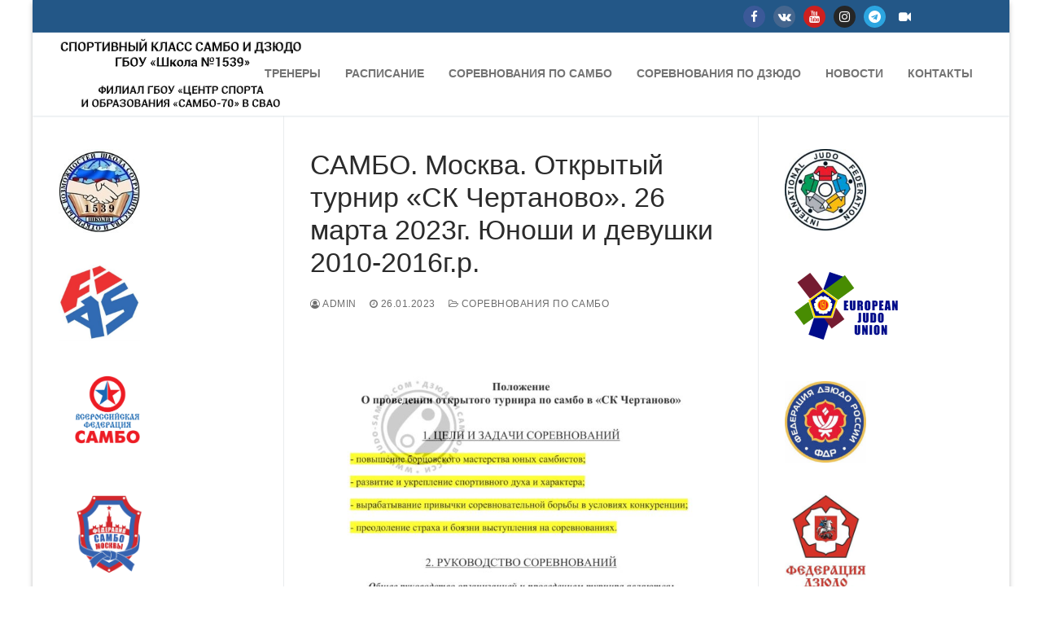

--- FILE ---
content_type: text/html; charset=UTF-8
request_url: https://sambo70-svao.ru/2023/01/26/%D1%81%D0%B0%D0%BC%D0%B1%D0%BE-%D0%BC%D0%BE%D1%81%D0%BA%D0%B2%D0%B0-%D0%BE%D1%82%D0%BA%D1%80%D1%8B%D1%82%D1%8B%D0%B9-%D1%82%D1%83%D1%80%D0%BD%D0%B8%D1%80-%D1%81%D0%BA-%D1%87%D0%B5%D1%80%D1%82/
body_size: 14600
content:
<!doctype html>
<html dir="ltr" lang="ru-RU">
<head>
	<meta charset="UTF-8">
	<meta name="viewport" content="width=device-width, initial-scale=1, maximum-scale=10.0, user-scalable=yes">
	<link rel="profile" href="http://gmpg.org/xfn/11">
	<title>САМБО. Москва. Открытый турнир «СК Чертаново». 26 марта 2023г. Юноши и девушки 2010-2016г.р. |</title>

		<!-- All in One SEO 4.4.9.2 - aioseo.com -->
		<meta name="robots" content="max-image-preview:large" />
		<link rel="canonical" href="https://sambo70-svao.ru/2023/01/26/%d1%81%d0%b0%d0%bc%d0%b1%d0%be-%d0%bc%d0%be%d1%81%d0%ba%d0%b2%d0%b0-%d0%be%d1%82%d0%ba%d1%80%d1%8b%d1%82%d1%8b%d0%b9-%d1%82%d1%83%d1%80%d0%bd%d0%b8%d1%80-%d1%81%d0%ba-%d1%87%d0%b5%d1%80%d1%82/" />
		<meta name="generator" content="All in One SEO (AIOSEO) 4.4.9.2" />
		<meta name="google" content="nositelinkssearchbox" />
		<script type="application/ld+json" class="aioseo-schema">
			{"@context":"https:\/\/schema.org","@graph":[{"@type":"Article","@id":"https:\/\/sambo70-svao.ru\/2023\/01\/26\/%d1%81%d0%b0%d0%bc%d0%b1%d0%be-%d0%bc%d0%be%d1%81%d0%ba%d0%b2%d0%b0-%d0%be%d1%82%d0%ba%d1%80%d1%8b%d1%82%d1%8b%d0%b9-%d1%82%d1%83%d1%80%d0%bd%d0%b8%d1%80-%d1%81%d0%ba-%d1%87%d0%b5%d1%80%d1%82\/#article","name":"\u0421\u0410\u041c\u0411\u041e. \u041c\u043e\u0441\u043a\u0432\u0430. \u041e\u0442\u043a\u0440\u044b\u0442\u044b\u0439 \u0442\u0443\u0440\u043d\u0438\u0440 \u00ab\u0421\u041a \u0427\u0435\u0440\u0442\u0430\u043d\u043e\u0432\u043e\u00bb. 26 \u043c\u0430\u0440\u0442\u0430 2023\u0433. \u042e\u043d\u043e\u0448\u0438 \u0438 \u0434\u0435\u0432\u0443\u0448\u043a\u0438 2010-2016\u0433.\u0440. |","headline":"\u0421\u0410\u041c\u0411\u041e. \u041c\u043e\u0441\u043a\u0432\u0430. \u041e\u0442\u043a\u0440\u044b\u0442\u044b\u0439 \u0442\u0443\u0440\u043d\u0438\u0440 &#171;\u0421\u041a \u0427\u0435\u0440\u0442\u0430\u043d\u043e\u0432\u043e&#187;. 26 \u043c\u0430\u0440\u0442\u0430 2023\u0433. \u042e\u043d\u043e\u0448\u0438 \u0438 \u0434\u0435\u0432\u0443\u0448\u043a\u0438 2010-2016\u0433.\u0440.","author":{"@id":"https:\/\/sambo70-svao.ru\/author\/admin\/#author"},"publisher":{"@id":"https:\/\/sambo70-svao.ru\/#organization"},"image":{"@type":"ImageObject","url":"https:\/\/sambo70-svao.ru\/wp-content\/uploads\/2023\/03\/0001-10-724x1024.jpg","@id":"https:\/\/sambo70-svao.ru\/2023\/01\/26\/%d1%81%d0%b0%d0%bc%d0%b1%d0%be-%d0%bc%d0%be%d1%81%d0%ba%d0%b2%d0%b0-%d0%be%d1%82%d0%ba%d1%80%d1%8b%d1%82%d1%8b%d0%b9-%d1%82%d1%83%d1%80%d0%bd%d0%b8%d1%80-%d1%81%d0%ba-%d1%87%d0%b5%d1%80%d1%82\/#articleImage"},"datePublished":"2023-01-26T08:39:00+03:00","dateModified":"2023-03-07T08:45:16+03:00","inLanguage":"ru-RU","mainEntityOfPage":{"@id":"https:\/\/sambo70-svao.ru\/2023\/01\/26\/%d1%81%d0%b0%d0%bc%d0%b1%d0%be-%d0%bc%d0%be%d1%81%d0%ba%d0%b2%d0%b0-%d0%be%d1%82%d0%ba%d1%80%d1%8b%d1%82%d1%8b%d0%b9-%d1%82%d1%83%d1%80%d0%bd%d0%b8%d1%80-%d1%81%d0%ba-%d1%87%d0%b5%d1%80%d1%82\/#webpage"},"isPartOf":{"@id":"https:\/\/sambo70-svao.ru\/2023\/01\/26\/%d1%81%d0%b0%d0%bc%d0%b1%d0%be-%d0%bc%d0%be%d1%81%d0%ba%d0%b2%d0%b0-%d0%be%d1%82%d0%ba%d1%80%d1%8b%d1%82%d1%8b%d0%b9-%d1%82%d1%83%d1%80%d0%bd%d0%b8%d1%80-%d1%81%d0%ba-%d1%87%d0%b5%d1%80%d1%82\/#webpage"},"articleSection":"\u0421\u043e\u0440\u0435\u0432\u043d\u043e\u0432\u0430\u043d\u0438\u044f \u043f\u043e \u0441\u0430\u043c\u0431\u043e"},{"@type":"BreadcrumbList","@id":"https:\/\/sambo70-svao.ru\/2023\/01\/26\/%d1%81%d0%b0%d0%bc%d0%b1%d0%be-%d0%bc%d0%be%d1%81%d0%ba%d0%b2%d0%b0-%d0%be%d1%82%d0%ba%d1%80%d1%8b%d1%82%d1%8b%d0%b9-%d1%82%d1%83%d1%80%d0%bd%d0%b8%d1%80-%d1%81%d0%ba-%d1%87%d0%b5%d1%80%d1%82\/#breadcrumblist","itemListElement":[{"@type":"ListItem","@id":"https:\/\/sambo70-svao.ru\/#listItem","position":1,"name":"\u0413\u043b\u0430\u0432\u043d\u0430\u044f \u0441\u0442\u0440\u0430\u043d\u0438\u0446\u0430","item":"https:\/\/sambo70-svao.ru\/","nextItem":"https:\/\/sambo70-svao.ru\/2023\/#listItem"},{"@type":"ListItem","@id":"https:\/\/sambo70-svao.ru\/2023\/#listItem","position":2,"name":"2023","item":"https:\/\/sambo70-svao.ru\/2023\/","nextItem":"https:\/\/sambo70-svao.ru\/2023\/01\/#listItem","previousItem":"https:\/\/sambo70-svao.ru\/#listItem"},{"@type":"ListItem","@id":"https:\/\/sambo70-svao.ru\/2023\/01\/#listItem","position":3,"name":"January","item":"https:\/\/sambo70-svao.ru\/2023\/01\/","nextItem":"https:\/\/sambo70-svao.ru\/2023\/01\/26\/#listItem","previousItem":"https:\/\/sambo70-svao.ru\/2023\/#listItem"},{"@type":"ListItem","@id":"https:\/\/sambo70-svao.ru\/2023\/01\/26\/#listItem","position":4,"name":"26","item":"https:\/\/sambo70-svao.ru\/2023\/01\/26\/","nextItem":"https:\/\/sambo70-svao.ru\/2023\/01\/26\/%d1%81%d0%b0%d0%bc%d0%b1%d0%be-%d0%bc%d0%be%d1%81%d0%ba%d0%b2%d0%b0-%d0%be%d1%82%d0%ba%d1%80%d1%8b%d1%82%d1%8b%d0%b9-%d1%82%d1%83%d1%80%d0%bd%d0%b8%d1%80-%d1%81%d0%ba-%d1%87%d0%b5%d1%80%d1%82\/#listItem","previousItem":"https:\/\/sambo70-svao.ru\/2023\/01\/#listItem"},{"@type":"ListItem","@id":"https:\/\/sambo70-svao.ru\/2023\/01\/26\/%d1%81%d0%b0%d0%bc%d0%b1%d0%be-%d0%bc%d0%be%d1%81%d0%ba%d0%b2%d0%b0-%d0%be%d1%82%d0%ba%d1%80%d1%8b%d1%82%d1%8b%d0%b9-%d1%82%d1%83%d1%80%d0%bd%d0%b8%d1%80-%d1%81%d0%ba-%d1%87%d0%b5%d1%80%d1%82\/#listItem","position":5,"name":"\u0421\u0410\u041c\u0411\u041e. \u041c\u043e\u0441\u043a\u0432\u0430. \u041e\u0442\u043a\u0440\u044b\u0442\u044b\u0439 \u0442\u0443\u0440\u043d\u0438\u0440 \"\u0421\u041a \u0427\u0435\u0440\u0442\u0430\u043d\u043e\u0432\u043e\". 26 \u043c\u0430\u0440\u0442\u0430 2023\u0433. \u042e\u043d\u043e\u0448\u0438 \u0438 \u0434\u0435\u0432\u0443\u0448\u043a\u0438 2010-2016\u0433.\u0440.","previousItem":"https:\/\/sambo70-svao.ru\/2023\/01\/26\/#listItem"}]},{"@type":"Organization","@id":"https:\/\/sambo70-svao.ru\/#organization","url":"https:\/\/sambo70-svao.ru\/","logo":{"@type":"ImageObject","url":"https:\/\/sambo70-svao.ru\/wp-content\/uploads\/2019\/03\/cropped-03.19.jpg","@id":"https:\/\/sambo70-svao.ru\/2023\/01\/26\/%d1%81%d0%b0%d0%bc%d0%b1%d0%be-%d0%bc%d0%be%d1%81%d0%ba%d0%b2%d0%b0-%d0%be%d1%82%d0%ba%d1%80%d1%8b%d1%82%d1%8b%d0%b9-%d1%82%d1%83%d1%80%d0%bd%d0%b8%d1%80-%d1%81%d0%ba-%d1%87%d0%b5%d1%80%d1%82\/#organizationLogo","width":1200,"height":406},"image":{"@id":"https:\/\/sambo70-svao.ru\/#organizationLogo"}},{"@type":"Person","@id":"https:\/\/sambo70-svao.ru\/author\/admin\/#author","url":"https:\/\/sambo70-svao.ru\/author\/admin\/","name":"admin","image":{"@type":"ImageObject","@id":"https:\/\/sambo70-svao.ru\/2023\/01\/26\/%d1%81%d0%b0%d0%bc%d0%b1%d0%be-%d0%bc%d0%be%d1%81%d0%ba%d0%b2%d0%b0-%d0%be%d1%82%d0%ba%d1%80%d1%8b%d1%82%d1%8b%d0%b9-%d1%82%d1%83%d1%80%d0%bd%d0%b8%d1%80-%d1%81%d0%ba-%d1%87%d0%b5%d1%80%d1%82\/#authorImage","url":"https:\/\/secure.gravatar.com\/avatar\/56ce2003fedf6a45228e3f8fb0e16fff?s=96&d=mm&r=g","width":96,"height":96,"caption":"admin"}},{"@type":"WebPage","@id":"https:\/\/sambo70-svao.ru\/2023\/01\/26\/%d1%81%d0%b0%d0%bc%d0%b1%d0%be-%d0%bc%d0%be%d1%81%d0%ba%d0%b2%d0%b0-%d0%be%d1%82%d0%ba%d1%80%d1%8b%d1%82%d1%8b%d0%b9-%d1%82%d1%83%d1%80%d0%bd%d0%b8%d1%80-%d1%81%d0%ba-%d1%87%d0%b5%d1%80%d1%82\/#webpage","url":"https:\/\/sambo70-svao.ru\/2023\/01\/26\/%d1%81%d0%b0%d0%bc%d0%b1%d0%be-%d0%bc%d0%be%d1%81%d0%ba%d0%b2%d0%b0-%d0%be%d1%82%d0%ba%d1%80%d1%8b%d1%82%d1%8b%d0%b9-%d1%82%d1%83%d1%80%d0%bd%d0%b8%d1%80-%d1%81%d0%ba-%d1%87%d0%b5%d1%80%d1%82\/","name":"\u0421\u0410\u041c\u0411\u041e. \u041c\u043e\u0441\u043a\u0432\u0430. \u041e\u0442\u043a\u0440\u044b\u0442\u044b\u0439 \u0442\u0443\u0440\u043d\u0438\u0440 \u00ab\u0421\u041a \u0427\u0435\u0440\u0442\u0430\u043d\u043e\u0432\u043e\u00bb. 26 \u043c\u0430\u0440\u0442\u0430 2023\u0433. \u042e\u043d\u043e\u0448\u0438 \u0438 \u0434\u0435\u0432\u0443\u0448\u043a\u0438 2010-2016\u0433.\u0440. |","inLanguage":"ru-RU","isPartOf":{"@id":"https:\/\/sambo70-svao.ru\/#website"},"breadcrumb":{"@id":"https:\/\/sambo70-svao.ru\/2023\/01\/26\/%d1%81%d0%b0%d0%bc%d0%b1%d0%be-%d0%bc%d0%be%d1%81%d0%ba%d0%b2%d0%b0-%d0%be%d1%82%d0%ba%d1%80%d1%8b%d1%82%d1%8b%d0%b9-%d1%82%d1%83%d1%80%d0%bd%d0%b8%d1%80-%d1%81%d0%ba-%d1%87%d0%b5%d1%80%d1%82\/#breadcrumblist"},"author":{"@id":"https:\/\/sambo70-svao.ru\/author\/admin\/#author"},"creator":{"@id":"https:\/\/sambo70-svao.ru\/author\/admin\/#author"},"datePublished":"2023-01-26T08:39:00+03:00","dateModified":"2023-03-07T08:45:16+03:00"},{"@type":"WebSite","@id":"https:\/\/sambo70-svao.ru\/#website","url":"https:\/\/sambo70-svao.ru\/","description":"\u0421\u0430\u043c\u0431\u043e-70 \u0432 \u0421\u0412\u0410\u041e","inLanguage":"ru-RU","publisher":{"@id":"https:\/\/sambo70-svao.ru\/#organization"}}]}
		</script>
		<!-- All in One SEO -->

<link rel="alternate" type="application/rss+xml" title=" &raquo; Лента" href="https://sambo70-svao.ru/feed/" />
<link rel="alternate" type="application/rss+xml" title=" &raquo; Лента комментариев" href="https://sambo70-svao.ru/comments/feed/" />
<script type="text/javascript">
window._wpemojiSettings = {"baseUrl":"https:\/\/s.w.org\/images\/core\/emoji\/14.0.0\/72x72\/","ext":".png","svgUrl":"https:\/\/s.w.org\/images\/core\/emoji\/14.0.0\/svg\/","svgExt":".svg","source":{"concatemoji":"https:\/\/sambo70-svao.ru\/wp-includes\/js\/wp-emoji-release.min.js?ver=6.3.7"}};
/*! This file is auto-generated */
!function(i,n){var o,s,e;function c(e){try{var t={supportTests:e,timestamp:(new Date).valueOf()};sessionStorage.setItem(o,JSON.stringify(t))}catch(e){}}function p(e,t,n){e.clearRect(0,0,e.canvas.width,e.canvas.height),e.fillText(t,0,0);var t=new Uint32Array(e.getImageData(0,0,e.canvas.width,e.canvas.height).data),r=(e.clearRect(0,0,e.canvas.width,e.canvas.height),e.fillText(n,0,0),new Uint32Array(e.getImageData(0,0,e.canvas.width,e.canvas.height).data));return t.every(function(e,t){return e===r[t]})}function u(e,t,n){switch(t){case"flag":return n(e,"\ud83c\udff3\ufe0f\u200d\u26a7\ufe0f","\ud83c\udff3\ufe0f\u200b\u26a7\ufe0f")?!1:!n(e,"\ud83c\uddfa\ud83c\uddf3","\ud83c\uddfa\u200b\ud83c\uddf3")&&!n(e,"\ud83c\udff4\udb40\udc67\udb40\udc62\udb40\udc65\udb40\udc6e\udb40\udc67\udb40\udc7f","\ud83c\udff4\u200b\udb40\udc67\u200b\udb40\udc62\u200b\udb40\udc65\u200b\udb40\udc6e\u200b\udb40\udc67\u200b\udb40\udc7f");case"emoji":return!n(e,"\ud83e\udef1\ud83c\udffb\u200d\ud83e\udef2\ud83c\udfff","\ud83e\udef1\ud83c\udffb\u200b\ud83e\udef2\ud83c\udfff")}return!1}function f(e,t,n){var r="undefined"!=typeof WorkerGlobalScope&&self instanceof WorkerGlobalScope?new OffscreenCanvas(300,150):i.createElement("canvas"),a=r.getContext("2d",{willReadFrequently:!0}),o=(a.textBaseline="top",a.font="600 32px Arial",{});return e.forEach(function(e){o[e]=t(a,e,n)}),o}function t(e){var t=i.createElement("script");t.src=e,t.defer=!0,i.head.appendChild(t)}"undefined"!=typeof Promise&&(o="wpEmojiSettingsSupports",s=["flag","emoji"],n.supports={everything:!0,everythingExceptFlag:!0},e=new Promise(function(e){i.addEventListener("DOMContentLoaded",e,{once:!0})}),new Promise(function(t){var n=function(){try{var e=JSON.parse(sessionStorage.getItem(o));if("object"==typeof e&&"number"==typeof e.timestamp&&(new Date).valueOf()<e.timestamp+604800&&"object"==typeof e.supportTests)return e.supportTests}catch(e){}return null}();if(!n){if("undefined"!=typeof Worker&&"undefined"!=typeof OffscreenCanvas&&"undefined"!=typeof URL&&URL.createObjectURL&&"undefined"!=typeof Blob)try{var e="postMessage("+f.toString()+"("+[JSON.stringify(s),u.toString(),p.toString()].join(",")+"));",r=new Blob([e],{type:"text/javascript"}),a=new Worker(URL.createObjectURL(r),{name:"wpTestEmojiSupports"});return void(a.onmessage=function(e){c(n=e.data),a.terminate(),t(n)})}catch(e){}c(n=f(s,u,p))}t(n)}).then(function(e){for(var t in e)n.supports[t]=e[t],n.supports.everything=n.supports.everything&&n.supports[t],"flag"!==t&&(n.supports.everythingExceptFlag=n.supports.everythingExceptFlag&&n.supports[t]);n.supports.everythingExceptFlag=n.supports.everythingExceptFlag&&!n.supports.flag,n.DOMReady=!1,n.readyCallback=function(){n.DOMReady=!0}}).then(function(){return e}).then(function(){var e;n.supports.everything||(n.readyCallback(),(e=n.source||{}).concatemoji?t(e.concatemoji):e.wpemoji&&e.twemoji&&(t(e.twemoji),t(e.wpemoji)))}))}((window,document),window._wpemojiSettings);
</script>
<style type="text/css">
img.wp-smiley,
img.emoji {
	display: inline !important;
	border: none !important;
	box-shadow: none !important;
	height: 1em !important;
	width: 1em !important;
	margin: 0 0.07em !important;
	vertical-align: -0.1em !important;
	background: none !important;
	padding: 0 !important;
}
</style>
	<link rel='stylesheet' id='wp-block-library-css' href='https://sambo70-svao.ru/wp-includes/css/dist/block-library/style.min.css?ver=6.3.7' type='text/css' media='all' />
<style id='classic-theme-styles-inline-css' type='text/css'>
/*! This file is auto-generated */
.wp-block-button__link{color:#fff;background-color:#32373c;border-radius:9999px;box-shadow:none;text-decoration:none;padding:calc(.667em + 2px) calc(1.333em + 2px);font-size:1.125em}.wp-block-file__button{background:#32373c;color:#fff;text-decoration:none}
</style>
<style id='global-styles-inline-css' type='text/css'>
body{--wp--preset--color--black: #000000;--wp--preset--color--cyan-bluish-gray: #abb8c3;--wp--preset--color--white: #ffffff;--wp--preset--color--pale-pink: #f78da7;--wp--preset--color--vivid-red: #cf2e2e;--wp--preset--color--luminous-vivid-orange: #ff6900;--wp--preset--color--luminous-vivid-amber: #fcb900;--wp--preset--color--light-green-cyan: #7bdcb5;--wp--preset--color--vivid-green-cyan: #00d084;--wp--preset--color--pale-cyan-blue: #8ed1fc;--wp--preset--color--vivid-cyan-blue: #0693e3;--wp--preset--color--vivid-purple: #9b51e0;--wp--preset--gradient--vivid-cyan-blue-to-vivid-purple: linear-gradient(135deg,rgba(6,147,227,1) 0%,rgb(155,81,224) 100%);--wp--preset--gradient--light-green-cyan-to-vivid-green-cyan: linear-gradient(135deg,rgb(122,220,180) 0%,rgb(0,208,130) 100%);--wp--preset--gradient--luminous-vivid-amber-to-luminous-vivid-orange: linear-gradient(135deg,rgba(252,185,0,1) 0%,rgba(255,105,0,1) 100%);--wp--preset--gradient--luminous-vivid-orange-to-vivid-red: linear-gradient(135deg,rgba(255,105,0,1) 0%,rgb(207,46,46) 100%);--wp--preset--gradient--very-light-gray-to-cyan-bluish-gray: linear-gradient(135deg,rgb(238,238,238) 0%,rgb(169,184,195) 100%);--wp--preset--gradient--cool-to-warm-spectrum: linear-gradient(135deg,rgb(74,234,220) 0%,rgb(151,120,209) 20%,rgb(207,42,186) 40%,rgb(238,44,130) 60%,rgb(251,105,98) 80%,rgb(254,248,76) 100%);--wp--preset--gradient--blush-light-purple: linear-gradient(135deg,rgb(255,206,236) 0%,rgb(152,150,240) 100%);--wp--preset--gradient--blush-bordeaux: linear-gradient(135deg,rgb(254,205,165) 0%,rgb(254,45,45) 50%,rgb(107,0,62) 100%);--wp--preset--gradient--luminous-dusk: linear-gradient(135deg,rgb(255,203,112) 0%,rgb(199,81,192) 50%,rgb(65,88,208) 100%);--wp--preset--gradient--pale-ocean: linear-gradient(135deg,rgb(255,245,203) 0%,rgb(182,227,212) 50%,rgb(51,167,181) 100%);--wp--preset--gradient--electric-grass: linear-gradient(135deg,rgb(202,248,128) 0%,rgb(113,206,126) 100%);--wp--preset--gradient--midnight: linear-gradient(135deg,rgb(2,3,129) 0%,rgb(40,116,252) 100%);--wp--preset--font-size--small: 13px;--wp--preset--font-size--medium: 20px;--wp--preset--font-size--large: 36px;--wp--preset--font-size--x-large: 42px;--wp--preset--spacing--20: 0.44rem;--wp--preset--spacing--30: 0.67rem;--wp--preset--spacing--40: 1rem;--wp--preset--spacing--50: 1.5rem;--wp--preset--spacing--60: 2.25rem;--wp--preset--spacing--70: 3.38rem;--wp--preset--spacing--80: 5.06rem;--wp--preset--shadow--natural: 6px 6px 9px rgba(0, 0, 0, 0.2);--wp--preset--shadow--deep: 12px 12px 50px rgba(0, 0, 0, 0.4);--wp--preset--shadow--sharp: 6px 6px 0px rgba(0, 0, 0, 0.2);--wp--preset--shadow--outlined: 6px 6px 0px -3px rgba(255, 255, 255, 1), 6px 6px rgba(0, 0, 0, 1);--wp--preset--shadow--crisp: 6px 6px 0px rgba(0, 0, 0, 1);}:where(.is-layout-flex){gap: 0.5em;}:where(.is-layout-grid){gap: 0.5em;}body .is-layout-flow > .alignleft{float: left;margin-inline-start: 0;margin-inline-end: 2em;}body .is-layout-flow > .alignright{float: right;margin-inline-start: 2em;margin-inline-end: 0;}body .is-layout-flow > .aligncenter{margin-left: auto !important;margin-right: auto !important;}body .is-layout-constrained > .alignleft{float: left;margin-inline-start: 0;margin-inline-end: 2em;}body .is-layout-constrained > .alignright{float: right;margin-inline-start: 2em;margin-inline-end: 0;}body .is-layout-constrained > .aligncenter{margin-left: auto !important;margin-right: auto !important;}body .is-layout-constrained > :where(:not(.alignleft):not(.alignright):not(.alignfull)){max-width: var(--wp--style--global--content-size);margin-left: auto !important;margin-right: auto !important;}body .is-layout-constrained > .alignwide{max-width: var(--wp--style--global--wide-size);}body .is-layout-flex{display: flex;}body .is-layout-flex{flex-wrap: wrap;align-items: center;}body .is-layout-flex > *{margin: 0;}body .is-layout-grid{display: grid;}body .is-layout-grid > *{margin: 0;}:where(.wp-block-columns.is-layout-flex){gap: 2em;}:where(.wp-block-columns.is-layout-grid){gap: 2em;}:where(.wp-block-post-template.is-layout-flex){gap: 1.25em;}:where(.wp-block-post-template.is-layout-grid){gap: 1.25em;}.has-black-color{color: var(--wp--preset--color--black) !important;}.has-cyan-bluish-gray-color{color: var(--wp--preset--color--cyan-bluish-gray) !important;}.has-white-color{color: var(--wp--preset--color--white) !important;}.has-pale-pink-color{color: var(--wp--preset--color--pale-pink) !important;}.has-vivid-red-color{color: var(--wp--preset--color--vivid-red) !important;}.has-luminous-vivid-orange-color{color: var(--wp--preset--color--luminous-vivid-orange) !important;}.has-luminous-vivid-amber-color{color: var(--wp--preset--color--luminous-vivid-amber) !important;}.has-light-green-cyan-color{color: var(--wp--preset--color--light-green-cyan) !important;}.has-vivid-green-cyan-color{color: var(--wp--preset--color--vivid-green-cyan) !important;}.has-pale-cyan-blue-color{color: var(--wp--preset--color--pale-cyan-blue) !important;}.has-vivid-cyan-blue-color{color: var(--wp--preset--color--vivid-cyan-blue) !important;}.has-vivid-purple-color{color: var(--wp--preset--color--vivid-purple) !important;}.has-black-background-color{background-color: var(--wp--preset--color--black) !important;}.has-cyan-bluish-gray-background-color{background-color: var(--wp--preset--color--cyan-bluish-gray) !important;}.has-white-background-color{background-color: var(--wp--preset--color--white) !important;}.has-pale-pink-background-color{background-color: var(--wp--preset--color--pale-pink) !important;}.has-vivid-red-background-color{background-color: var(--wp--preset--color--vivid-red) !important;}.has-luminous-vivid-orange-background-color{background-color: var(--wp--preset--color--luminous-vivid-orange) !important;}.has-luminous-vivid-amber-background-color{background-color: var(--wp--preset--color--luminous-vivid-amber) !important;}.has-light-green-cyan-background-color{background-color: var(--wp--preset--color--light-green-cyan) !important;}.has-vivid-green-cyan-background-color{background-color: var(--wp--preset--color--vivid-green-cyan) !important;}.has-pale-cyan-blue-background-color{background-color: var(--wp--preset--color--pale-cyan-blue) !important;}.has-vivid-cyan-blue-background-color{background-color: var(--wp--preset--color--vivid-cyan-blue) !important;}.has-vivid-purple-background-color{background-color: var(--wp--preset--color--vivid-purple) !important;}.has-black-border-color{border-color: var(--wp--preset--color--black) !important;}.has-cyan-bluish-gray-border-color{border-color: var(--wp--preset--color--cyan-bluish-gray) !important;}.has-white-border-color{border-color: var(--wp--preset--color--white) !important;}.has-pale-pink-border-color{border-color: var(--wp--preset--color--pale-pink) !important;}.has-vivid-red-border-color{border-color: var(--wp--preset--color--vivid-red) !important;}.has-luminous-vivid-orange-border-color{border-color: var(--wp--preset--color--luminous-vivid-orange) !important;}.has-luminous-vivid-amber-border-color{border-color: var(--wp--preset--color--luminous-vivid-amber) !important;}.has-light-green-cyan-border-color{border-color: var(--wp--preset--color--light-green-cyan) !important;}.has-vivid-green-cyan-border-color{border-color: var(--wp--preset--color--vivid-green-cyan) !important;}.has-pale-cyan-blue-border-color{border-color: var(--wp--preset--color--pale-cyan-blue) !important;}.has-vivid-cyan-blue-border-color{border-color: var(--wp--preset--color--vivid-cyan-blue) !important;}.has-vivid-purple-border-color{border-color: var(--wp--preset--color--vivid-purple) !important;}.has-vivid-cyan-blue-to-vivid-purple-gradient-background{background: var(--wp--preset--gradient--vivid-cyan-blue-to-vivid-purple) !important;}.has-light-green-cyan-to-vivid-green-cyan-gradient-background{background: var(--wp--preset--gradient--light-green-cyan-to-vivid-green-cyan) !important;}.has-luminous-vivid-amber-to-luminous-vivid-orange-gradient-background{background: var(--wp--preset--gradient--luminous-vivid-amber-to-luminous-vivid-orange) !important;}.has-luminous-vivid-orange-to-vivid-red-gradient-background{background: var(--wp--preset--gradient--luminous-vivid-orange-to-vivid-red) !important;}.has-very-light-gray-to-cyan-bluish-gray-gradient-background{background: var(--wp--preset--gradient--very-light-gray-to-cyan-bluish-gray) !important;}.has-cool-to-warm-spectrum-gradient-background{background: var(--wp--preset--gradient--cool-to-warm-spectrum) !important;}.has-blush-light-purple-gradient-background{background: var(--wp--preset--gradient--blush-light-purple) !important;}.has-blush-bordeaux-gradient-background{background: var(--wp--preset--gradient--blush-bordeaux) !important;}.has-luminous-dusk-gradient-background{background: var(--wp--preset--gradient--luminous-dusk) !important;}.has-pale-ocean-gradient-background{background: var(--wp--preset--gradient--pale-ocean) !important;}.has-electric-grass-gradient-background{background: var(--wp--preset--gradient--electric-grass) !important;}.has-midnight-gradient-background{background: var(--wp--preset--gradient--midnight) !important;}.has-small-font-size{font-size: var(--wp--preset--font-size--small) !important;}.has-medium-font-size{font-size: var(--wp--preset--font-size--medium) !important;}.has-large-font-size{font-size: var(--wp--preset--font-size--large) !important;}.has-x-large-font-size{font-size: var(--wp--preset--font-size--x-large) !important;}
.wp-block-navigation a:where(:not(.wp-element-button)){color: inherit;}
:where(.wp-block-post-template.is-layout-flex){gap: 1.25em;}:where(.wp-block-post-template.is-layout-grid){gap: 1.25em;}
:where(.wp-block-columns.is-layout-flex){gap: 2em;}:where(.wp-block-columns.is-layout-grid){gap: 2em;}
.wp-block-pullquote{font-size: 1.5em;line-height: 1.6;}
</style>
<link rel='stylesheet' id='bg-shce-genericons-css' href='https://sambo70-svao.ru/wp-content/plugins/show-hidecollapse-expand/assets/css/genericons/genericons.css?ver=6.3.7' type='text/css' media='all' />
<link rel='stylesheet' id='bg-show-hide-css' href='https://sambo70-svao.ru/wp-content/plugins/show-hidecollapse-expand/assets/css/bg-show-hide.css?ver=6.3.7' type='text/css' media='all' />
<link rel='stylesheet' id='wmpci-public-style-css' href='https://sambo70-svao.ru/wp-content/plugins/wp-modal-popup-with-cookie-integration/assets/css/wmpci-public.css?ver=2.4' type='text/css' media='all' />
<link rel='stylesheet' id='font-awesome-css' href='https://sambo70-svao.ru/wp-content/plugins/elementor/assets/lib/font-awesome/css/font-awesome.min.css?ver=4.7.0' type='text/css' media='all' />
<link rel='stylesheet' id='customify-style-css' href='https://sambo70-svao.ru/wp-content/themes/customify/style.min.css?ver=0.3.7' type='text/css' media='all' />
<style id='customify-style-inline-css' type='text/css'>
.customify-container, .layout-contained, .site-framed .site, .site-boxed .site { max-width: 1200px; } .main-layout-content .entry-content > .alignwide { width: calc( 1200px - 4em ); max-width: 100vw;  }.header-top .header--row-inner,.button,button,button.button,input[type="button"],input[type="reset"],input[type="submit"],.button:not(.components-button):not(.customize-partial-edit-shortcut-button), input[type="button"]:not(.components-button):not(.customize-partial-edit-shortcut-button),input[type="reset"]:not(.components-button):not(.customize-partial-edit-shortcut-button), input[type="submit"]:not(.components-button):not(.customize-partial-edit-shortcut-button),.pagination .nav-links > *:hover,.pagination .nav-links span,.nav-menu-desktop.style-full-height .primary-menu-ul > li.current-menu-item > a, .nav-menu-desktop.style-full-height .primary-menu-ul > li.current-menu-ancestor > a,.nav-menu-desktop.style-full-height .primary-menu-ul > li > a:hover,.posts-layout .readmore-button:hover{    background-color: #235787;}.posts-layout .readmore-button {color: #235787;}.pagination .nav-links > *:hover,.pagination .nav-links span,.entry-single .tags-links a:hover, .entry-single .cat-links a:hover,.posts-layout .readmore-button,.posts-layout .readmore-button:hover{    border-color: #235787;}.customify-builder-btn{    background-color: #c3512f;}body{    color: #686868;}abbr, acronym {    border-bottom-color: #686868;}a                   {                    color: #1e4b75;}a:hover, a:focus,.link-meta:hover, .link-meta a:hover{    color: #111111;}h2 + h3, .comments-area h2 + .comments-title, .h2 + h3, .comments-area .h2 + .comments-title, .page-breadcrumb {    border-top-color: #eaecee;}blockquote,.site-content .widget-area .menu li.current-menu-item > a:before{    border-left-color: #eaecee;}@media screen and (min-width: 64em) {    .comment-list .children li.comment {        border-left-color: #eaecee;    }    .comment-list .children li.comment:after {        background-color: #eaecee;    }}.page-titlebar, .page-breadcrumb,.posts-layout .entry-inner {    border-bottom-color: #eaecee;}.header-search-form .search-field,.entry-content .page-links a,.header-search-modal,.pagination .nav-links > *,.entry-footer .tags-links a, .entry-footer .cat-links a,.search .content-area article,.site-content .widget-area .menu li.current-menu-item > a,.posts-layout .entry-inner,.post-navigation .nav-links,article.comment .comment-meta,.widget-area .widget_pages li a, .widget-area .widget_categories li a, .widget-area .widget_archive li a, .widget-area .widget_meta li a, .widget-area .widget_nav_menu li a, .widget-area .widget_product_categories li a, .widget-area .widget_recent_entries li a, .widget-area .widget_rss li a,.widget-area .widget_recent_comments li{    border-color: #eaecee;}.header-search-modal::before {    border-top-color: #eaecee;    border-left-color: #eaecee;}@media screen and (min-width: 48em) {    .content-sidebar.sidebar_vertical_border .content-area {        border-right-color: #eaecee;    }    .sidebar-content.sidebar_vertical_border .content-area {        border-left-color: #eaecee;    }    .sidebar-sidebar-content.sidebar_vertical_border .sidebar-primary {        border-right-color: #eaecee;    }    .sidebar-sidebar-content.sidebar_vertical_border .sidebar-secondary {        border-right-color: #eaecee;    }    .content-sidebar-sidebar.sidebar_vertical_border .sidebar-primary {        border-left-color: #eaecee;    }    .content-sidebar-sidebar.sidebar_vertical_border .sidebar-secondary {        border-left-color: #eaecee;    }    .sidebar-content-sidebar.sidebar_vertical_border .content-area {        border-left-color: #eaecee;        border-right-color: #eaecee;    }    .sidebar-content-sidebar.sidebar_vertical_border .content-area {        border-left-color: #eaecee;        border-right-color: #eaecee;    }}article.comment .comment-post-author {background: #6d6d6d;}.pagination .nav-links > *,.link-meta, .link-meta a,.color-meta,.entry-single .tags-links:before, .entry-single .cats-links:before{    color: #6d6d6d;}h1, h2, h3, h4, h5, h6 { color: #2b2b2b;}.site-content .widget-title { color: #444444;}#page-cover {background-repeat: repeat;}.sub-menu .li-duplicator {display:none !important;}.header-search_icon-item .header-search-modal  {border-style: solid;} .header-search_icon-item .search-field  {border-style: solid;} .dark-mode .header-search_box-item .search-form-fields, .header-search_box-item .search-form-fields  {border-style: solid;} .nav-menu-desktop.style-border-bottom .primary-menu-ul > li > a .link-before:before { bottom: -7px; } .nav-menu-desktop.style-border-top .primary-menu-ul > li > a .link-before:before { top: -7px; }.builder-item--primary-menu .nav-icon-angle { width: 0px; height: 0px; }body  {background-color: #FFFFFF;} .site-content .content-area  {background-color: #FFFFFF;} /* CSS for desktop */#page-cover .page-cover-inner {min-height: 300px;}.header--row.header-top .customify-grid, .header--row.header-top .style-full-height .primary-menu-ul > li > a {min-height: 40px;}.header--row.header-main .customify-grid, .header--row.header-main .style-full-height .primary-menu-ul > li > a {min-height: 60px;}.header--row.header-bottom .customify-grid, .header--row.header-bottom .style-full-height .primary-menu-ul > li > a {min-height: 40px;}.header-menu-sidebar-inner {text-align: left;}.site-header .site-branding img { max-width: 300px; } .site-header .cb-row--mobile .site-branding img { width: 300px; }.header--row .builder-first--logo {text-align: center;}.header--row .builder-item--nav-icon, .builder-item.builder-item--group .item--inner.builder-item--nav-icon {margin-top: 10px;margin-right: 10px;margin-bottom: 10px;margin-left: 10px;}.header--row .builder-first--nav-icon {text-align: right;}.header-search_icon-item .search-submit {margin-left: -40px;}.header-search_box-item .search-submit{margin-left: -40px;} .header-search_box-item .woo_bootster_search .search-submit{margin-left: -40px;} .header-search_box-item .header-search-form button.search-submit{margin-left:-40px;}.header--row .builder-item--primary-menu, .builder-item.builder-item--group .item--inner.builder-item--primary-menu {margin-top: 0px;margin-right: 0px;margin-bottom: 0px;margin-left: 0px;}.header--row .builder-first--primary-menu {text-align: right;}.header-social-icons.customify-builder-social-icons li a { font-size: 15px; }.header-social-icons.customify-builder-social-icons li a {padding: 0.4em;}.header-social-icons.customify-builder-social-icons li {margin-left: 5px; margin-right: 5px;}.header--row .builder-first--social-icons {text-align: center;}/* CSS for tablet */@media screen and (max-width: 1024px) { #page-cover .page-cover-inner {min-height: 250px;}.header--row .builder-first--nav-icon {text-align: right;}.header-search_icon-item .search-submit {margin-left: -40px;}.header-search_box-item .search-submit{margin-left: -40px;} .header-search_box-item .woo_bootster_search .search-submit{margin-left: -40px;} .header-search_box-item .header-search-form button.search-submit{margin-left:-40px;} }/* CSS for mobile */@media screen and (max-width: 568px) { #page-cover .page-cover-inner {min-height: 200px;}.header--row.header-top .customify-grid, .header--row.header-top .style-full-height .primary-menu-ul > li > a {min-height: 33px;}.header--row .builder-first--nav-icon {text-align: right;}.header-search_icon-item .search-submit {margin-left: -40px;}.header-search_box-item .search-submit{margin-left: -40px;} .header-search_box-item .woo_bootster_search .search-submit{margin-left: -40px;} .header-search_box-item .header-search-form button.search-submit{margin-left:-40px;}.header-social-icons.customify-builder-social-icons li a { font-size: 8px; } }
</style>
<!--n2css--><script type='text/javascript' src='https://sambo70-svao.ru/wp-includes/js/jquery/jquery.min.js?ver=3.7.0' id='jquery-core-js'></script>
<script type='text/javascript' src='https://sambo70-svao.ru/wp-includes/js/jquery/jquery-migrate.min.js?ver=3.4.1' id='jquery-migrate-js'></script>
<link rel="https://api.w.org/" href="https://sambo70-svao.ru/wp-json/" /><link rel="alternate" type="application/json" href="https://sambo70-svao.ru/wp-json/wp/v2/posts/9929" /><link rel="EditURI" type="application/rsd+xml" title="RSD" href="https://sambo70-svao.ru/xmlrpc.php?rsd" />
<meta name="generator" content="WordPress 6.3.7" />
<link rel='shortlink' href='https://sambo70-svao.ru/?p=9929' />
<link rel="alternate" type="application/json+oembed" href="https://sambo70-svao.ru/wp-json/oembed/1.0/embed?url=https%3A%2F%2Fsambo70-svao.ru%2F2023%2F01%2F26%2F%25d1%2581%25d0%25b0%25d0%25bc%25d0%25b1%25d0%25be-%25d0%25bc%25d0%25be%25d1%2581%25d0%25ba%25d0%25b2%25d0%25b0-%25d0%25be%25d1%2582%25d0%25ba%25d1%2580%25d1%258b%25d1%2582%25d1%258b%25d0%25b9-%25d1%2582%25d1%2583%25d1%2580%25d0%25bd%25d0%25b8%25d1%2580-%25d1%2581%25d0%25ba-%25d1%2587%25d0%25b5%25d1%2580%25d1%2582%2F" />
<link rel="alternate" type="text/xml+oembed" href="https://sambo70-svao.ru/wp-json/oembed/1.0/embed?url=https%3A%2F%2Fsambo70-svao.ru%2F2023%2F01%2F26%2F%25d1%2581%25d0%25b0%25d0%25bc%25d0%25b1%25d0%25be-%25d0%25bc%25d0%25be%25d1%2581%25d0%25ba%25d0%25b2%25d0%25b0-%25d0%25be%25d1%2582%25d0%25ba%25d1%2580%25d1%258b%25d1%2582%25d1%258b%25d0%25b9-%25d1%2582%25d1%2583%25d1%2580%25d0%25bd%25d0%25b8%25d1%2580-%25d1%2581%25d0%25ba-%25d1%2587%25d0%25b5%25d1%2580%25d1%2582%2F&#038;format=xml" />
<meta name="generator" content="Elementor 3.17.1; features: e_dom_optimization, e_optimized_assets_loading, additional_custom_breakpoints; settings: css_print_method-external, google_font-enabled, font_display-auto">
		<style type="text/css" id="wp-custom-css">
			#media_image-31, #media_image-29, #media_image-22, #media_image-23, #media_image-24, #media_image-25, #media_image-33, #media_image-34, #media_image-37, #text-5 {
	display: none;
}

.widget-area .widget ul li {
    margin: 0 0 2.2em;
}

.n2-section-smartslider {
	margin-bottom: 40px;
}

.hide-stream {
	display: none;
}		</style>
		<script>(function(){this._N2=this._N2||{_r:[],_d:[],r:function(){this._r.push(arguments)},d:function(){this._d.push(arguments)}}}).call(window);!function(a){a.indexOf("Safari")>0&&-1===a.indexOf("Chrome")&&document.documentElement.style.setProperty("--ss-safari-fix-225962","1px")}(navigator.userAgent);</script><script src="https://sambo70-svao.ru/wp-content/plugins/smart-slider-3/Public/SmartSlider3/Application/Frontend/Assets/dist/n2.min.js?ver=4e06d1a7" defer async></script>
<script>

</script></head>

<body class="post-template-default single single-post postid-9929 single-format-standard wp-custom-logo sidebar-content-sidebar main-layout-sidebar-content-sidebar sidebar_vertical_border site-boxed menu_sidebar_slide_left elementor-default elementor-kit-3644">
<div id="page" class="site box-shadow">
	<a class="skip-link screen-reader-text" href="#site-content">Перейти к содержимому</a>
	<a class="close is-size-medium  close-panel close-sidebar-panel" href="#">
        <span class="hamburger hamburger--squeeze is-active">
            <span class="hamburger-box">
              <span class="hamburger-inner"><span class="screen-reader-text">Меню</span></span>
            </span>
        </span>
        <span class="screen-reader-text">Закрыть</span>
        </a><header id="masthead" class="site-header header-"><div id="masthead-inner" class="site-header-inner">							<div  class="header-top header--row hide-on-mobile hide-on-tablet layout-fullwidth"  id="cb-row--header-top"  data-row-id="top"  data-show-on="desktop">
								<div class="header--row-inner header-top-inner dark-mode">
									<div class="customify-container">
										<div class="customify-grid  customify-grid-middle"><div class="customify-col-4_md-4_sm-4 builder-item builder-first--social-icons" data-push-left="off-8"><div class="item--inner builder-item--social-icons" data-section="header_social_icons" data-item-id="social-icons" ><ul class="header-social-icons customify-builder-social-icons color-default"><li><a class="social-icon-facebook shape-circle" rel="nofollow noopener" target="_blank" href="https://www.facebook.com/school1539moscow/"><i class="icon fa fa-facebook" title="Facebook"></i></a></li><li><a class="social-icon-vk shape-circle" rel="nofollow noopener" target="_blank" href="https://vk.com/school1539moscow"><i class="icon fa fa-vk" title="vk"></i></a></li><li><a class="social-icon-youtube shape-circle" rel="nofollow noopener" target="_blank" href="https://www.youtube.com/channel/UCcBrLB1QnBLLYChy7HVgy0Q/videos"><i class="icon fa fa-youtube" title="YouTube"></i></a></li><li><a class="social-icon-instagram shape-circle" rel="nofollow noopener" target="_blank" href="https://www.instagram.com/sambo_svao_deti/"><i class="icon fa fa-instagram" title="Instagram"></i></a></li><li><a class="social-icon-telegram shape-circle" rel="nofollow noopener" target="_blank" href="https://t.me/sambo1539"><i class="icon fa fa-telegram" title="telegram"></i></a></li><li><a class="social-icon-video-camera shape-circle" rel="nofollow noopener" target="_blank" href="https://rutube.ru/channel/46807169/videos/"><i class="icon fa fa-video-camera" title="RUTUBE"></i></a></li><li></a></li></ul></div></div></div>									</div>
								</div>
							</div>
														<div  class="header-main header--row layout-full-contained"  id="cb-row--header-main"  data-row-id="main"  data-show-on="desktop mobile">
								<div class="header--row-inner header-main-inner light-mode">
									<div class="customify-container">
										<div class="customify-grid cb-row--desktop hide-on-mobile hide-on-tablet customify-grid-middle"><div class="customify-col-2_md-2_sm-2 builder-item builder-first--logo" data-push-left=""><div class="item--inner builder-item--logo" data-section="title_tagline" data-item-id="logo" >		<div class="site-branding logo-left">
						<a href="https://sambo70-svao.ru/" class="logo-link" rel="home" itemprop="url">
				<img class="site-img-logo" src="https://sambo70-svao.ru/wp-content/uploads/2019/03/cropped-03.19.jpg" alt="">
							</a>
					</div><!-- .site-branding -->
		</div></div><div class="customify-col-10_md-10_sm-10 builder-item builder-first--primary-menu" data-push-left=""><div class="item--inner builder-item--primary-menu has_menu" data-section="header_menu_primary" data-item-id="primary-menu" ><nav  id="site-navigation-main-desktop" class="site-navigation primary-menu primary-menu-main nav-menu-desktop primary-menu-desktop style-border-bottom"><ul id="menu-menu-1" class="primary-menu-ul menu nav-menu"><li id="menu-item--main-desktop-31" class="menu-item menu-item-type-post_type menu-item-object-page menu-item-31"><a href="https://sambo70-svao.ru/%d1%82%d1%80%d0%b5%d0%bd%d0%b5%d1%80%d1%8b/"><span class="link-before">Тренеры</span></a></li>
<li id="menu-item--main-desktop-46" class="menu-item menu-item-type-post_type menu-item-object-page menu-item-46"><a href="https://sambo70-svao.ru/%d1%80%d0%b0%d1%81%d0%bf%d0%b8%d1%81%d0%b0%d0%bd%d0%b8%d0%b5/"><span class="link-before">Расписание</span></a></li>
<li id="menu-item--main-desktop-655" class="menu-item menu-item-type-taxonomy menu-item-object-category current-post-ancestor current-menu-parent current-post-parent menu-item-655"><a href="https://sambo70-svao.ru/category/sorevnovaniya_sambo/"><span class="link-before">Соревнования по самбо</span></a></li>
<li id="menu-item--main-desktop-654" class="menu-item menu-item-type-taxonomy menu-item-object-category menu-item-654"><a href="https://sambo70-svao.ru/category/sorevnovaniya_dzuydo/"><span class="link-before">Соревнования по дзюдо</span></a></li>
<li id="menu-item--main-desktop-653" class="menu-item menu-item-type-taxonomy menu-item-object-category menu-item-653"><a href="https://sambo70-svao.ru/category/news/"><span class="link-before">Новости</span></a></li>
<li id="menu-item--main-desktop-42" class="menu-item menu-item-type-post_type menu-item-object-page menu-item-42"><a href="https://sambo70-svao.ru/contacts/"><span class="link-before">Контакты</span></a></li>
</ul></nav></div></div></div><div class="cb-row--mobile hide-on-desktop customify-grid customify-grid-middle"><div class="customify-col-5_md-5_sm-5 builder-item builder-first--logo" data-push-left=""><div class="item--inner builder-item--logo" data-section="title_tagline" data-item-id="logo" >		<div class="site-branding logo-left">
						<a href="https://sambo70-svao.ru/" class="logo-link" rel="home" itemprop="url">
				<img class="site-img-logo" src="https://sambo70-svao.ru/wp-content/uploads/2019/03/cropped-03.19.jpg" alt="">
							</a>
					</div><!-- .site-branding -->
		</div></div><div class="customify-col-4_md-4_sm-4 builder-item builder-first--social-icons" data-push-left=""><div class="item--inner builder-item--social-icons" data-section="header_social_icons" data-item-id="social-icons" ><ul class="header-social-icons customify-builder-social-icons color-default"><li><a class="social-icon-facebook shape-circle" rel="nofollow noopener" target="_blank" href="https://www.facebook.com/school1539moscow/"><i class="icon fa fa-facebook" title="Facebook"></i></a></li><li><a class="social-icon-vk shape-circle" rel="nofollow noopener" target="_blank" href="https://vk.com/school1539moscow"><i class="icon fa fa-vk" title="vk"></i></a></li><li><a class="social-icon-youtube shape-circle" rel="nofollow noopener" target="_blank" href="https://www.youtube.com/channel/UCcBrLB1QnBLLYChy7HVgy0Q/videos"><i class="icon fa fa-youtube" title="YouTube"></i></a></li><li><a class="social-icon-instagram shape-circle" rel="nofollow noopener" target="_blank" href="https://www.instagram.com/sambo_svao_deti/"><i class="icon fa fa-instagram" title="Instagram"></i></a></li><li><a class="social-icon-telegram shape-circle" rel="nofollow noopener" target="_blank" href="https://t.me/sambo1539"><i class="icon fa fa-telegram" title="telegram"></i></a></li><li><a class="social-icon-video-camera shape-circle" rel="nofollow noopener" target="_blank" href="https://rutube.ru/channel/46807169/videos/"><i class="icon fa fa-video-camera" title="RUTUBE"></i></a></li><li></a></li></ul></div></div><div class="customify-col-3_md-3_sm-3 builder-item builder-first--nav-icon" data-push-left=""><div class="item--inner builder-item--nav-icon" data-section="header_menu_icon" data-item-id="nav-icon" >		<a class="menu-mobile-toggle item-button is-size-desktop-medium is-size-tablet-medium is-size-mobile-medium">
			<span class="hamburger hamburger--squeeze">
				<span class="hamburger-box">
					<span class="hamburger-inner"></span>
				</span>
			</span>
			<span class="nav-icon--label hide-on-tablet hide-on-mobile">Меню</span></a>
		</div></div></div>									</div>
								</div>
							</div>
							<div id="header-menu-sidebar" class="header-menu-sidebar menu-sidebar-panel dark-mode"><div id="header-menu-sidebar-bg" class="header-menu-sidebar-bg"><div id="header-menu-sidebar-inner" class="header-menu-sidebar-inner"><div class="builder-item-sidebar mobile-item--html"><div class="item--inner" data-item-id="html" data-section="header_html"><div class="builder-header-html-item item--html"><div class="item--inner builder-item--logo">
<a href="http://самбо-70.рф"><img decoding="async" class="site-img-logo" src="http://sambo70-svao.ru/wp-content/uploads/2019/03/лого_1-1.jpg" alt="Логотип" /></a></div>
<div class="item--inner builder-item--logo"><a href="http://gym1539sv.mskobr.ru/"><img decoding="async" class="site-img-logo" src="http://sambo70-svao.ru/wp-content/uploads/2019/03/лого_3.jpg" alt="Логотип" /></a>
</div>
<div class="item--inner builder-item--logo">
<a href="http://sambo.ru/"><img decoding="async" class="site-img-logo" src="http://sambo70-svao.ru/wp-content/uploads/2019/03/лого_2.jpg" alt="Логотип" /></a></div>
<div class="item--inner builder-item--logo">
<a href="https://www.mos.ru/moskomsport/"><img decoding="async" class="site-img-logo" src="http://sambo70-svao.ru/wp-content/uploads/2019/03/лого_4-1.jpg" alt="Логотип" /></a></div>
</div></div></div><div class="builder-item-sidebar mobile-item--primary-menu mobile-item--menu "><div class="item--inner" data-item-id="primary-menu" data-section="header_menu_primary"><nav  id="site-navigation-sidebar-mobile" class="site-navigation primary-menu primary-menu-sidebar nav-menu-mobile primary-menu-mobile style-border-bottom"><ul id="menu-menu-1" class="primary-menu-ul menu nav-menu"><li id="menu-item--sidebar-mobile-31" class="menu-item menu-item-type-post_type menu-item-object-page menu-item-31"><a href="https://sambo70-svao.ru/%d1%82%d1%80%d0%b5%d0%bd%d0%b5%d1%80%d1%8b/"><span class="link-before">Тренеры</span></a></li>
<li id="menu-item--sidebar-mobile-46" class="menu-item menu-item-type-post_type menu-item-object-page menu-item-46"><a href="https://sambo70-svao.ru/%d1%80%d0%b0%d1%81%d0%bf%d0%b8%d1%81%d0%b0%d0%bd%d0%b8%d0%b5/"><span class="link-before">Расписание</span></a></li>
<li id="menu-item--sidebar-mobile-655" class="menu-item menu-item-type-taxonomy menu-item-object-category current-post-ancestor current-menu-parent current-post-parent menu-item-655"><a href="https://sambo70-svao.ru/category/sorevnovaniya_sambo/"><span class="link-before">Соревнования по самбо</span></a></li>
<li id="menu-item--sidebar-mobile-654" class="menu-item menu-item-type-taxonomy menu-item-object-category menu-item-654"><a href="https://sambo70-svao.ru/category/sorevnovaniya_dzuydo/"><span class="link-before">Соревнования по дзюдо</span></a></li>
<li id="menu-item--sidebar-mobile-653" class="menu-item menu-item-type-taxonomy menu-item-object-category menu-item-653"><a href="https://sambo70-svao.ru/category/news/"><span class="link-before">Новости</span></a></li>
<li id="menu-item--sidebar-mobile-42" class="menu-item menu-item-type-post_type menu-item-object-page menu-item-42"><a href="https://sambo70-svao.ru/contacts/"><span class="link-before">Контакты</span></a></li>
</ul></nav></div></div></div></div></div></div></header>	<div id="site-content" class="site-content">
		<div class="customify-container">
			<div class="customify-grid">
				<main id="main" class="content-area customify-col-6_md-9_sm-12">
						<div class="content-inner">
				<article id="post-9929" class="entry entry-single post-9929 post type-post status-publish format-standard hentry category-sorevnovaniya_sambo">
			<h1 class="entry-title entry--item h2">САМБО. Москва. Открытый турнир &#171;СК Чертаново&#187;. 26 марта 2023г. Юноши и девушки 2010-2016г.р.</h1>			<div class="entry-meta entry--item text-uppercase text-xsmall link-meta">
				<span class="meta-item byline"> <span class="author vcard"><a class="url fn n" href="https://sambo70-svao.ru/author/admin/"><i class="fa fa-user-circle-o"></i> admin</a></span></span><span class="sep"></span><span class="meta-item posted-on"><a href="https://sambo70-svao.ru/2023/01/26/%d1%81%d0%b0%d0%bc%d0%b1%d0%be-%d0%bc%d0%be%d1%81%d0%ba%d0%b2%d0%b0-%d0%be%d1%82%d0%ba%d1%80%d1%8b%d1%82%d1%8b%d0%b9-%d1%82%d1%83%d1%80%d0%bd%d0%b8%d1%80-%d1%81%d0%ba-%d1%87%d0%b5%d1%80%d1%82/" rel="bookmark"><i class="fa fa-clock-o" aria-hidden="true"></i> <time class="entry-date published" datetime="2023-01-26T11:39:00+03:00">26.01.2023</time></a></span><span class="sep"></span><span class="meta-item meta-cat"><a href="https://sambo70-svao.ru/category/sorevnovaniya_sambo/" rel="tag"><i class="fa fa-folder-open-o" aria-hidden="true"></i> Соревнования по самбо</a></span>			</div><!-- .entry-meta -->
					<div class="entry-content entry--item">
			
<figure class="wp-block-image size-large"><img decoding="async" fetchpriority="high" width="724" height="1024" src="https://sambo70-svao.ru/wp-content/uploads/2023/03/0001-10-724x1024.jpg" alt="" class="wp-image-9930" srcset="https://sambo70-svao.ru/wp-content/uploads/2023/03/0001-10-724x1024.jpg 724w, https://sambo70-svao.ru/wp-content/uploads/2023/03/0001-10-212x300.jpg 212w, https://sambo70-svao.ru/wp-content/uploads/2023/03/0001-10-768x1086.jpg 768w, https://sambo70-svao.ru/wp-content/uploads/2023/03/0001-10-1086x1536.jpg 1086w, https://sambo70-svao.ru/wp-content/uploads/2023/03/0001-10.jpg 1190w" sizes="(max-width: 724px) 100vw, 724px" /></figure>



<figure class="wp-block-image size-large"><img decoding="async" width="724" height="1024" src="https://sambo70-svao.ru/wp-content/uploads/2023/03/0002-10-724x1024.jpg" alt="" class="wp-image-9931" srcset="https://sambo70-svao.ru/wp-content/uploads/2023/03/0002-10-724x1024.jpg 724w, https://sambo70-svao.ru/wp-content/uploads/2023/03/0002-10-212x300.jpg 212w, https://sambo70-svao.ru/wp-content/uploads/2023/03/0002-10-768x1086.jpg 768w, https://sambo70-svao.ru/wp-content/uploads/2023/03/0002-10-1086x1536.jpg 1086w, https://sambo70-svao.ru/wp-content/uploads/2023/03/0002-10.jpg 1190w" sizes="(max-width: 724px) 100vw, 724px" /></figure>



<figure class="wp-block-image size-large"><img decoding="async" width="724" height="1024" src="https://sambo70-svao.ru/wp-content/uploads/2023/03/0003-7-724x1024.jpg" alt="" class="wp-image-9932" srcset="https://sambo70-svao.ru/wp-content/uploads/2023/03/0003-7-724x1024.jpg 724w, https://sambo70-svao.ru/wp-content/uploads/2023/03/0003-7-212x300.jpg 212w, https://sambo70-svao.ru/wp-content/uploads/2023/03/0003-7-768x1086.jpg 768w, https://sambo70-svao.ru/wp-content/uploads/2023/03/0003-7-1086x1536.jpg 1086w, https://sambo70-svao.ru/wp-content/uploads/2023/03/0003-7.jpg 1190w" sizes="(max-width: 724px) 100vw, 724px" /></figure>
		</div><!-- .entry-content -->
		<div class="entry-post-navigation entry--item">
	<nav class="navigation post-navigation" aria-label="Записи">
		<h2 class="screen-reader-text">Навигация по записям</h2>
		<div class="nav-links"><div class="nav-previous"><a href="https://sambo70-svao.ru/2023/01/25/%d0%b4%d0%b7%d1%8e%d0%b4%d0%be-%d1%82%d1%83%d0%bb%d0%b0-%d1%88%d0%b0%d1%82%d1%81%d0%ba-%d0%bc%d0%b5%d0%b6%d1%80%d0%b5%d0%b3%d0%b8%d0%be%d0%bd%d0%b0%d0%bb%d1%8c%d0%bd%d1%8b%d0%b9-%d1%82%d1%83%d1%80-2/" rel="prev"><span class="meta-nav text-uppercase text-xsmall color-meta" aria-hidden="true">Предыдущий</span> <span class="screen-reader-text">Предыдущий пост:</span> <span class="post-title text-large">ДЗЮДО. Тула. Шатск. Межрегиональный турнир. 25-26 марта 2023г. Юноши 2007-2015г.р. и девушки 2010-2013г.р.</span></a></div><div class="nav-next"><a href="https://sambo70-svao.ru/2023/01/26/%d1%81%d0%b0%d0%bc%d0%b1%d0%be-%d0%bc%d0%be%d1%81%d0%ba%d0%b2%d0%b0-%d0%be%d1%82%d0%ba%d1%80%d1%8b%d1%82%d1%8b%d0%b9-%d1%82%d1%83%d1%80%d0%bd%d0%b8%d1%80-%d1%8e%d0%bd%d1%8b%d0%b9-%d1%81%d0%b0/" rel="next"><span class="meta-nav text-uppercase text-xsmall color-meta" aria-hidden="true">Следующий</span> <span class="screen-reader-text">Следующий пост:</span> <span class="post-title text-large">САМБО. Москва. Открытый турнир &#171;ЮНЫЙ САМБИСТ&#187;. 26 марта 2023г. Юноши 2011-2016г.р.</span></a></div></div>
	</nav></div>		</article>
			</div><!-- #.content-inner -->
              			</main><!-- #main -->
			<aside id="sidebar-primary" class="sidebar-primary customify-col-3_sm-12">
	<div class="sidebar-primary-inner sidebar-inner widget-area">
		<section id="media_image-18" class="widget widget_media_image"><a href="https://www.ijf.org"><img width="100" height="100" src="https://sambo70-svao.ru/wp-content/uploads/2019/03/мфд-150x150.jpg" class="image wp-image-1128  attachment-100x100 size-100x100" alt="" decoding="async" style="max-width: 100%; height: auto;" loading="lazy" srcset="https://sambo70-svao.ru/wp-content/uploads/2019/03/мфд-150x150.jpg 150w, https://sambo70-svao.ru/wp-content/uploads/2019/03/мфд-300x300.jpg 300w, https://sambo70-svao.ru/wp-content/uploads/2019/03/мфд-768x768.jpg 768w, https://sambo70-svao.ru/wp-content/uploads/2019/03/мфд.jpg 900w" sizes="(max-width: 100px) 100vw, 100px" /></a></section><section id="media_image-19" class="widget widget_media_image"><a href="http://www.eju.net/"><img width="150" height="107" src="https://sambo70-svao.ru/wp-content/uploads/2019/03/e1_e3_h-300x213.png" class="image wp-image-1130  attachment-150x107 size-150x107" alt="" decoding="async" style="max-width: 100%; height: auto;" loading="lazy" srcset="https://sambo70-svao.ru/wp-content/uploads/2019/03/e1_e3_h-300x213.png 300w, https://sambo70-svao.ru/wp-content/uploads/2019/03/e1_e3_h-768x546.png 768w, https://sambo70-svao.ru/wp-content/uploads/2019/03/e1_e3_h-1024x728.png 1024w" sizes="(max-width: 150px) 100vw, 150px" /></a></section><section id="media_image-16" class="widget widget_media_image"><a href="https://www.judo.ru/"><img width="100" height="100" src="https://sambo70-svao.ru/wp-content/uploads/2019/03/unnamed-150x150.jpg" class="image wp-image-1119  attachment-100x100 size-100x100" alt="" decoding="async" style="max-width: 100%; height: auto;" loading="lazy" srcset="https://sambo70-svao.ru/wp-content/uploads/2019/03/unnamed-150x150.jpg 150w, https://sambo70-svao.ru/wp-content/uploads/2019/03/unnamed-300x300.jpg 300w, https://sambo70-svao.ru/wp-content/uploads/2019/03/unnamed-768x768.jpg 768w, https://sambo70-svao.ru/wp-content/uploads/2019/03/unnamed.jpg 800w" sizes="(max-width: 100px) 100vw, 100px" /></a></section><section id="media_image-17" class="widget widget_media_image"><a href="http://www.judo-moscow.ru/"><img width="100" height="132" src="https://sambo70-svao.ru/wp-content/uploads/2019/03/8wl7yuelpWc-228x300.jpg" class="image wp-image-1120  attachment-100x132 size-100x132" alt="" decoding="async" style="max-width: 100%; height: auto;" loading="lazy" srcset="https://sambo70-svao.ru/wp-content/uploads/2019/03/8wl7yuelpWc-228x300.jpg 228w, https://sambo70-svao.ru/wp-content/uploads/2019/03/8wl7yuelpWc.jpg 400w" sizes="(max-width: 100px) 100vw, 100px" /></a></section><section id="shortcodes-ultimate-3" class="widget shortcodes-ultimate"><h4 class="widget-title">Новости</h4><div class="textwidget">

<ul class="su-posts su-posts-list-loop ">
<li id="su-post-18012" class="su-post "><a href="https://sambo70-svao.ru/2025/06/23/%d1%80%d0%b0%d1%81%d0%bf%d0%be%d1%80%d1%8f%d0%b6%d0%b5%d0%bd%d0%b8%d0%b5%d0%bc-%d0%b4%d0%b5%d0%bf%d0%b0%d1%80%d1%82%d0%b0%d0%bc%d0%b5%d0%bd%d1%82%d0%b0-%d1%81%d0%bf%d0%be%d1%80%d1%82%d0%b0-%d0%b3/">Распоряжением Департамента спорта города Москвы (МОСКОМСПОРТА) от 6 июня 2025 нашим спортсменам  Роману Подколзину и Олегу Герасимову присвоен спортивный разряд кандидат в мастера спорта.</a></li>
<li id="su-post-17952" class="su-post "><a href="https://sambo70-svao.ru/2025/05/26/%d0%b8%d0%b2%d0%b0%d0%bd-%d0%b0%d0%bb%d0%b5%d0%ba%d1%81%d0%b0%d0%bd%d0%b4%d1%80%d0%be%d0%b2%d0%b8%d1%87-%d0%bf%d0%be%d0%b7%d0%b4%d1%80%d0%b0%d0%b2%d0%bb%d1%8f%d0%b5%d0%bc-%d1%81-%d0%b4%d0%bd%d1%91/">Иван Александрович, поздравляем с днём рождения! Желаем Вам терпения с воспитанниками, успешной реализации их таланта и конечно, процветания Вашей тренерской карьере. Пусть в Вашей жизни будет больше кубков и наград, а главное, сил и здоровья, энергии и успеха. Оставайтесь таким же замечательным примером для своих подопечных, и ставьте новые рекорды!</a></li>
<li id="su-post-17886" class="su-post "><a href="https://sambo70-svao.ru/2025/05/14/%d0%bd%d0%b0-%d0%bf%d1%80%d0%be%d1%88%d0%b5%d0%b4%d1%88%d0%b5%d0%bc-%d0%bc%d0%b5%d0%b6%d0%b4%d1%83%d0%bd%d0%b0%d1%80%d0%be%d0%b4%d0%bd%d0%be%d0%bc-%d1%82%d1%83%d1%80%d0%bd%d0%b8%d1%80%d0%b5/">На прошедшем Международном турнире «Победа»  команда г. Москвы одержала уверенную победу, как  среди городов – героев, так и в супер &#8212; финале, который прошел между командами города &#8212; героя Москва и Приволжским федеральным округом.</a></li>
<li id="su-post-17865" class="su-post "><a href="https://sambo70-svao.ru/2025/05/12/3-05-4-05-2025-%d0%b3-%d0%b2-%d1%81%d0%b0%d0%bd%d0%ba%d1%82-%d0%bf%d0%b5%d1%82%d0%b5%d1%80%d0%b1%d1%83%d1%80%d0%b3%d0%b5-%d1%81%d0%be%d1%81%d1%82%d0%be%d1%8f%d0%bb%d1%81%d1%8f-%d0%bc%d0%b5/">3.05-4.05.2025 г. в Санкт-Петербурге состоялся  Международный турнир по самбо &#171;Победа&#187;</a></li>
<li id="su-post-17861" class="su-post "><a href="https://sambo70-svao.ru/2025/05/07/%d0%b4%d0%be%d1%80%d0%be%d0%b3%d0%b8%d0%b5-%d1%81%d0%bf%d0%be%d1%80%d1%82%d1%81%d0%bc%d0%b5%d0%bd%d1%8b-%d0%b8-%d1%83%d0%b2%d0%b0%d0%b6%d0%b0%d0%b5%d0%bc%d1%8b%d0%b5-%d1%80%d0%be%d0%b4%d0%b8%d1%82/">Дорогие спортсмены и уважаемые родители!</a></li>
</ul>
</div></section><section id="text-3" class="widget widget_text"><h4 class="widget-title">Наши партнеры</h4>			<div class="textwidget"></div>
		</section><section id="media_image-27" class="widget widget_media_image"><a href="https://shmax.ru/"><img width="262" height="300" src="https://sambo70-svao.ru/wp-content/uploads/2019/04/баннер-для-партнера1-262x300.jpg" class="image wp-image-1388  attachment-medium size-medium" alt="" decoding="async" style="max-width: 100%; height: auto;" loading="lazy" srcset="https://sambo70-svao.ru/wp-content/uploads/2019/04/баннер-для-партнера1-262x300.jpg 262w, https://sambo70-svao.ru/wp-content/uploads/2019/04/баннер-для-партнера1-768x881.jpg 768w, https://sambo70-svao.ru/wp-content/uploads/2019/04/баннер-для-партнера1-893x1024.jpg 893w, https://sambo70-svao.ru/wp-content/uploads/2019/04/баннер-для-партнера1.jpg 1041w" sizes="(max-width: 262px) 100vw, 262px" /></a></section><section id="smartslider3-11" class="widget widget_smartslider3"><h4 class="widget-title">Новости нашей школы</h4><!--Smart Slider #9 does NOT EXIST or has NO SLIDES!WordPress Shortcode--></section>	</div>
</aside><!-- #sidebar-primary -->
<aside id="sidebar-secondary" class="sidebar-secondary customify-col-3_md-0_sm-12-first">
	<div class="sidebar-secondary-inner sidebar-inner widget-area">
		<section id="media_image-12" class="widget widget_media_image"><a href="http://gym1539sv.mskobr.ru/"><img width="100" height="103" src="https://sambo70-svao.ru/wp-content/uploads/2019/03/лого_3-3.jpg" class="image wp-image-1113  attachment-100x103 size-100x103" alt="" decoding="async" style="max-width: 100%; height: auto;" loading="lazy" /></a></section><section id="media_image-20" class="widget widget_media_image"><a href="https://www.sambo-fias.org/ru/"><img width="100" height="94" src="https://sambo70-svao.ru/wp-content/uploads/2019/03/58c815777852db32922382a8155e0d2f-1-300x282.jpg" class="image wp-image-1133  attachment-100x94 size-100x94" alt="" decoding="async" style="max-width: 100%; height: auto;" loading="lazy" srcset="https://sambo70-svao.ru/wp-content/uploads/2019/03/58c815777852db32922382a8155e0d2f-1-300x282.jpg 300w, https://sambo70-svao.ru/wp-content/uploads/2019/03/58c815777852db32922382a8155e0d2f-1.jpg 387w" sizes="(max-width: 100px) 100vw, 100px" /></a></section><section id="media_image-14" class="widget widget_media_image"><a href="http://sambo.ru/"><img width="120" height="90" src="https://sambo70-svao.ru/wp-content/uploads/2019/03/лого-3-300x225.png" class="image wp-image-1116  attachment-120x90 size-120x90" alt="" decoding="async" style="max-width: 100%; height: auto;" loading="lazy" srcset="https://sambo70-svao.ru/wp-content/uploads/2019/03/лого-3-300x225.png 300w, https://sambo70-svao.ru/wp-content/uploads/2019/03/лого-3-768x576.png 768w, https://sambo70-svao.ru/wp-content/uploads/2019/03/лого-3.png 800w" sizes="(max-width: 120px) 100vw, 120px" /></a></section><section id="media_image-15" class="widget widget_media_image"><a href="http://mossambo.ru/"><img width="120" height="138" src="https://sambo70-svao.ru/wp-content/uploads/2019/03/лого-4-261x300.png" class="image wp-image-1117  attachment-120x138 size-120x138" alt="" decoding="async" style="max-width: 100%; height: auto;" loading="lazy" srcset="https://sambo70-svao.ru/wp-content/uploads/2019/03/лого-4-261x300.png 261w, https://sambo70-svao.ru/wp-content/uploads/2019/03/лого-4.png 615w" sizes="(max-width: 120px) 100vw, 120px" /></a></section><section id="media_image-13" class="widget widget_media_image"><a href="http://самбо-70.рф"><img width="160" height="48" src="https://sambo70-svao.ru/wp-content/uploads/2019/03/лого_1-1-1.jpg" class="image wp-image-1081  attachment-160x48 size-160x48" alt="" decoding="async" style="max-width: 100%; height: auto;" loading="lazy" /></a></section><section id="custom_html-5" class="widget_text widget widget_custom_html"><h4 class="widget-title">Объявление</h4><div class="textwidget custom-html-widget"><div style="font-size: 14px; border: 1px solid black; padding: 10px;">
	<strong>Школа № 1539 (Филиал САМБО-70) объявляет набор в секцию борьбы самбо детей с 6 лет и старше.</strong>  <br><br>Контактные телефоны: <br><a href="tel:+74956874406">+7 (495) 687-44-06</a> <br><a href="tel:+74956830403">+7 (495) 683-04-03</a> <br>
	Электронная почта: <a href="mailto:1539@edu.mos.ru">1539@edu.mos.ru</a>  <br><br>
	<strong>Запись в спортивный класс (юноши и девушки):</strong><br>
	<a href="tel:+79169449496">+7 (916) 944-94-96</a> <br>Морозов Иван Александрович
</div></div></section><section id="text-5" class="widget widget_text"><h4 class="widget-title">Наши ученики</h4>			<div class="textwidget"></div>
		</section><section id="media_image-31" class="widget widget_media_image"><a href="http://sambo70-svao.ru/klass-prep/"><img width="300" height="300" src="https://sambo70-svao.ru/wp-content/uploads/2020/09/подготовительный-300x300.jpg" class="image wp-image-3950  attachment-medium size-medium" alt="" decoding="async" style="max-width: 100%; height: auto;" loading="lazy" srcset="https://sambo70-svao.ru/wp-content/uploads/2020/09/подготовительный-300x300.jpg 300w, https://sambo70-svao.ru/wp-content/uploads/2020/09/подготовительный-150x150.jpg 150w, https://sambo70-svao.ru/wp-content/uploads/2020/09/подготовительный.jpg 500w" sizes="(max-width: 300px) 100vw, 300px" /></a></section><section id="media_image-29" class="widget widget_media_image"><a href="http://sambo70-svao.ru/klass-5c/"><img width="300" height="300" src="https://sambo70-svao.ru/wp-content/uploads/2020/09/5-300x300.jpg" class="image wp-image-3936  attachment-medium size-medium" alt="" decoding="async" style="max-width: 100%; height: auto;" loading="lazy" srcset="https://sambo70-svao.ru/wp-content/uploads/2020/09/5-300x300.jpg 300w, https://sambo70-svao.ru/wp-content/uploads/2020/09/5-150x150.jpg 150w, https://sambo70-svao.ru/wp-content/uploads/2020/09/5.jpg 500w" sizes="(max-width: 300px) 100vw, 300px" /></a></section><section id="media_image-22" class="widget widget_media_image"><a href="http://sambo70-svao.ru/klass-6c/"><img width="500" height="500" src="https://sambo70-svao.ru/wp-content/uploads/2020/09/6.jpg" class="image wp-image-3937  attachment-full size-full" alt="" decoding="async" style="max-width: 100%; height: auto;" loading="lazy" srcset="https://sambo70-svao.ru/wp-content/uploads/2020/09/6.jpg 500w, https://sambo70-svao.ru/wp-content/uploads/2020/09/6-300x300.jpg 300w, https://sambo70-svao.ru/wp-content/uploads/2020/09/6-150x150.jpg 150w" sizes="(max-width: 500px) 100vw, 500px" /></a></section><section id="media_image-23" class="widget widget_media_image"><a href="http://sambo70-svao.ru/klass-7c/"><img width="500" height="500" src="https://sambo70-svao.ru/wp-content/uploads/2020/09/7.jpg" class="image wp-image-3938  attachment-full size-full" alt="" decoding="async" style="max-width: 100%; height: auto;" loading="lazy" srcset="https://sambo70-svao.ru/wp-content/uploads/2020/09/7.jpg 500w, https://sambo70-svao.ru/wp-content/uploads/2020/09/7-300x300.jpg 300w, https://sambo70-svao.ru/wp-content/uploads/2020/09/7-150x150.jpg 150w" sizes="(max-width: 500px) 100vw, 500px" /></a></section><section id="media_image-24" class="widget widget_media_image"><a href="http://sambo70-svao.ru/klass-8c/"><img width="500" height="500" src="https://sambo70-svao.ru/wp-content/uploads/2020/09/8.jpg" class="image wp-image-3939  attachment-full size-full" alt="" decoding="async" style="max-width: 100%; height: auto;" loading="lazy" srcset="https://sambo70-svao.ru/wp-content/uploads/2020/09/8.jpg 500w, https://sambo70-svao.ru/wp-content/uploads/2020/09/8-300x300.jpg 300w, https://sambo70-svao.ru/wp-content/uploads/2020/09/8-150x150.jpg 150w" sizes="(max-width: 500px) 100vw, 500px" /></a></section><section id="media_image-25" class="widget widget_media_image"><a href="https://sambo70-svao.ru/klass-9c/"><img width="500" height="500" src="https://sambo70-svao.ru/wp-content/uploads/2020/09/9.jpg" class="image wp-image-3940  attachment-full size-full" alt="" decoding="async" style="max-width: 100%; height: auto;" loading="lazy" srcset="https://sambo70-svao.ru/wp-content/uploads/2020/09/9.jpg 500w, https://sambo70-svao.ru/wp-content/uploads/2020/09/9-300x300.jpg 300w, https://sambo70-svao.ru/wp-content/uploads/2020/09/9-150x150.jpg 150w" sizes="(max-width: 500px) 100vw, 500px" /></a></section><section id="media_image-33" class="widget widget_media_image"><a href="https://sambo70-svao.ru/klass-10c/"><img width="300" height="300" src="https://sambo70-svao.ru/wp-content/uploads/2022/10/10-3-300x300.jpg" class="image wp-image-7567  attachment-medium size-medium" alt="" decoding="async" style="max-width: 100%; height: auto;" loading="lazy" srcset="https://sambo70-svao.ru/wp-content/uploads/2022/10/10-3-300x300.jpg 300w, https://sambo70-svao.ru/wp-content/uploads/2022/10/10-3-150x150.jpg 150w, https://sambo70-svao.ru/wp-content/uploads/2022/10/10-3.jpg 500w" sizes="(max-width: 300px) 100vw, 300px" /></a></section><section id="media_image-34" class="widget widget_media_image"><a href="https://sambo70-svao.ru/klass-11c/"><img width="300" height="300" src="https://sambo70-svao.ru/wp-content/uploads/2022/10/5-4-300x300.jpg" class="image wp-image-7568  attachment-medium size-medium" alt="" decoding="async" style="max-width: 100%; height: auto;" loading="lazy" srcset="https://sambo70-svao.ru/wp-content/uploads/2022/10/5-4-300x300.jpg 300w, https://sambo70-svao.ru/wp-content/uploads/2022/10/5-4-150x150.jpg 150w, https://sambo70-svao.ru/wp-content/uploads/2022/10/5-4.jpg 500w" sizes="(max-width: 300px) 100vw, 300px" /></a></section><section id="media_image-37" class="widget widget_media_image"><a href="https://sambo70-svao.ru/vipuskniki-2/"><img width="300" height="300" src="https://sambo70-svao.ru/wp-content/uploads/2023/10/vipuskniki-300x300.jpg" class="image wp-image-12092  attachment-medium size-medium" alt="" decoding="async" style="max-width: 100%; height: auto;" loading="lazy" srcset="https://sambo70-svao.ru/wp-content/uploads/2023/10/vipuskniki-300x300.jpg 300w, https://sambo70-svao.ru/wp-content/uploads/2023/10/vipuskniki-150x150.jpg 150w, https://sambo70-svao.ru/wp-content/uploads/2023/10/vipuskniki.jpg 500w" sizes="(max-width: 300px) 100vw, 300px" /></a></section>	</div>
</aside><!-- #sidebar-secondary -->
		</div><!-- #.customify-grid -->
	</div><!-- #.customify-container -->
</div><!-- #content -->
<footer class="site-footer" id="site-footer">							<div  class="footer-bottom footer--row layout-full-contained"  id="cb-row--footer-bottom"  data-row-id="bottom"  data-show-on="desktop">
								<div class="footer--row-inner footer-bottom-inner dark-mode">
									<div class="customify-container">
										<div class="customify-grid  customify-grid-top"><div class="customify-col-12_md-12_sm-12_xs-12 builder-item builder-first--footer_copyright" data-push-left="_sm-0"><div class="item--inner builder-item--footer_copyright" data-section="footer_copyright" data-item-id="footer_copyright" ><div class="builder-footer-copyright-item footer-copyright"><p>Авторское право &copy; 2026  &#8212; Создано <a rel="nofollow" href="https://pressmaximum.com/customify">Customify</a>.</p>
</div></div></div></div>									</div>
								</div>
							</div>
							</footer></div><!-- #page -->

<style type="text/css">.wmpci-popup-wrp .wmpci-popup-body{}.wpmci-popup-cnt-inr-wrp{}.wpmci-popup-cnt-inr-wrp h2, .wpmci-popup-cnt-inr-wrp h4{}</style>
<div class="splash wmpci-popup-wrp design1" id="wmpci-popup-wrp">
	<div class="wmpci-popup-body">
		
				<a href="javascript:void(0);" class="wmpci-popup-close" title="Close"></a>
				
		<div class="wpmci-popup-cnt-wrp">
			<div class="wpmci-popup-cnt-inr-wrp wmpci-clearfix">
							
											</div>
		</div>
	</div>
</div><link rel='stylesheet' id='su-shortcodes-css' href='https://sambo70-svao.ru/wp-content/plugins/shortcodes-ultimate/includes/css/shortcodes.css?ver=5.12.0' type='text/css' media='all' />
<script type='text/javascript' src='https://sambo70-svao.ru/wp-includes/js/jquery/ui/effect.min.js?ver=1.13.2' id='jquery-effects-core-js'></script>
<script type='text/javascript' src='https://sambo70-svao.ru/wp-includes/js/jquery/ui/effect-slide.min.js?ver=1.13.2' id='jquery-effects-slide-js'></script>
<script type='text/javascript' src='https://sambo70-svao.ru/wp-includes/js/jquery/ui/effect-highlight.min.js?ver=1.13.2' id='jquery-effects-highlight-js'></script>
<script type='text/javascript' src='https://sambo70-svao.ru/wp-includes/js/jquery/ui/effect-fold.min.js?ver=1.13.2' id='jquery-effects-fold-js'></script>
<script type='text/javascript' src='https://sambo70-svao.ru/wp-includes/js/jquery/ui/effect-blind.min.js?ver=1.13.2' id='jquery-effects-blind-js'></script>
<script type='text/javascript' id='bg-show-hide-script-js-extra'>
/* <![CDATA[ */
var BG_SHCE_USE_EFFECTS = "0";
var BG_SHCE_TOGGLE_SPEED = "400";
var BG_SHCE_TOGGLE_OPTIONS = "none";
var BG_SHCE_TOGGLE_EFFECT = "blind";
/* ]]> */
</script>
<script type='text/javascript' src='https://sambo70-svao.ru/wp-content/plugins/show-hidecollapse-expand/assets/js/bg-show-hide.js?ver=6.3.7' id='bg-show-hide-script-js'></script>
<script type='text/javascript' id='wmpci-popup-js-js-extra'>
/* <![CDATA[ */
var Wmpci_Popup = {"enable":"0","delay":"1","exp_time":"","close_on_esc":"1","hide_time":"0"};
/* ]]> */
</script>
<script type='text/javascript' src='https://sambo70-svao.ru/wp-content/plugins/wp-modal-popup-with-cookie-integration/assets/js/wmpci-popup.js?ver=2.4' id='wmpci-popup-js-js'></script>
<script type='text/javascript' id='customify-themejs-js-extra'>
/* <![CDATA[ */
var Customify_JS = {"is_rtl":"","css_media_queries":{"all":"%s","desktop":"%s","tablet":"@media screen and (max-width: 1024px) { %s }","mobile":"@media screen and (max-width: 568px) { %s }"},"sidebar_menu_no_duplicator":"1"};
/* ]]> */
</script>
<script type='text/javascript' src='https://sambo70-svao.ru/wp-content/themes/customify/assets/js/theme.min.js?ver=0.3.7' id='customify-themejs-js'></script>
<!-- Yandex.Metrika counter --> <script type="text/javascript" > (function(m,e,t,r,i,k,a){m[i]=m[i]||function(){(m[i].a=m[i].a||[]).push(arguments)}; m[i].l=1*new Date();k=e.createElement(t),a=e.getElementsByTagName(t)[0],k.async=1,k.src=r,a.parentNode.insertBefore(k,a)}) (window, document, "script", "https://mc.yandex.ru/metrika/tag.js", "ym"); ym(56318428, "init", {  id:56318428, clickmap:true, trackLinks:true, webvisor:true, accurateTrackBounce:true }); </script> <noscript><div><img src="https://mc.yandex.ru/watch/56318428" style="position:absolute; left:-9999px;" alt="" /></div></noscript> <!-- /Yandex.Metrika counter -->
</body>
</html>
